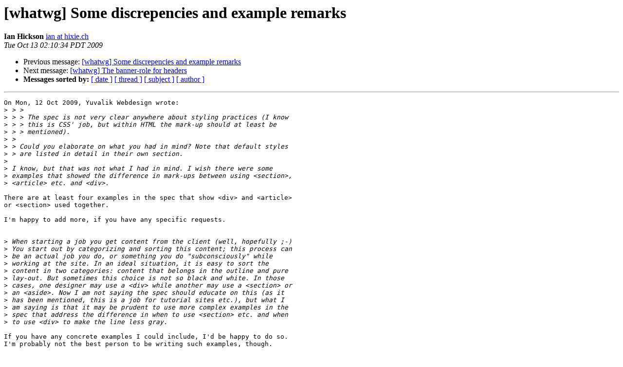

--- FILE ---
content_type: text/html; charset=utf-8
request_url: https://lists.whatwg.org/pipermail/whatwg-whatwg.org/2009-October/065815.html
body_size: 4453
content:
<!DOCTYPE HTML PUBLIC "-//W3C//DTD HTML 4.01 Transitional//EN">
<HTML>
 <HEAD>
   <TITLE> [whatwg] Some discrepencies and example remarks
   </TITLE>
   <LINK REL="Index" HREF="index.html" >
   <LINK REL="made" HREF="mailto:whatwg%40lists.whatwg.org?Subject=Re%3A%20%5Bwhatwg%5D%20Some%20discrepencies%20and%20example%20remarks&In-Reply-To=%3CPine.LNX.4.62.0910130734310.25383%40hixie.dreamhostps.com%3E">
   <META NAME="robots" CONTENT="index,nofollow">
   <style type="text/css">
       pre {
           white-space: pre-wrap;       /* css-2.1, curent FF, Opera, Safari */
           }
   </style>
   <META http-equiv="Content-Type" content="text/html; charset=us-ascii">
   <LINK REL="Previous"  HREF="065799.html">
   <LINK REL="Next"  HREF="065719.html">
 </HEAD>
 <BODY BGCOLOR="#ffffff">
   <H1>[whatwg] Some discrepencies and example remarks</H1>
<!--htdig_noindex-->
    <B>Ian Hickson</B> 
    <A HREF="mailto:whatwg%40lists.whatwg.org?Subject=Re%3A%20%5Bwhatwg%5D%20Some%20discrepencies%20and%20example%20remarks&In-Reply-To=%3CPine.LNX.4.62.0910130734310.25383%40hixie.dreamhostps.com%3E"
       TITLE="[whatwg] Some discrepencies and example remarks">ian at hixie.ch
       </A><BR>
    <I>Tue Oct 13 02:10:34 PDT 2009</I>
    <P><UL>
        <LI>Previous message: <A HREF="065799.html">[whatwg] Some discrepencies and example remarks
</A></li>
        <LI>Next message: <A HREF="065719.html">[whatwg] The banner-role for headers
</A></li>
         <LI> <B>Messages sorted by:</B> 
              <a href="date.html#65815">[ date ]</a>
              <a href="thread.html#65815">[ thread ]</a>
              <a href="subject.html#65815">[ subject ]</a>
              <a href="author.html#65815">[ author ]</a>
         </LI>
       </UL>
    <HR>  
<!--/htdig_noindex-->
<!--beginarticle-->
<PRE>On Mon, 12 Oct 2009, Yuvalik Webdesign wrote:
&gt;<i> &gt; &gt; 
</I>&gt;<i> &gt; &gt; The spec is not very clear anywhere about styling practices (I know 
</I>&gt;<i> &gt; &gt; this is CSS' job, but within HTML the mark-up should at least be 
</I>&gt;<i> &gt; &gt; mentioned).
</I>&gt;<i> &gt; 
</I>&gt;<i> &gt; Could you elaborate on what you had in mind? Note that default styles 
</I>&gt;<i> &gt; are listed in detail in their own section.
</I>&gt;<i> 
</I>&gt;<i> I know, but that was not what I had in mind. I wish there were some 
</I>&gt;<i> examples that showed the difference in mark-ups between using &lt;section&gt;, 
</I>&gt;<i> &lt;article&gt; etc. and &lt;div&gt;.
</I>
There are at least four examples in the spec that show &lt;div&gt; and &lt;article&gt; 
or &lt;section&gt; used together.

I'm happy to add more, if you have any specific requests.


&gt;<i> When starting a job you get content from the client (well, hopefully ;-) 
</I>&gt;<i> You start out by categorizing and sorting this content; this process can 
</I>&gt;<i> be an actual job you do, or something you do &quot;subconsciously&quot; while 
</I>&gt;<i> working at the site. In an ideal situation, it is easy to sort the 
</I>&gt;<i> content in two categories: content that belongs in the outline and pure 
</I>&gt;<i> lay-out. But sometimes this choice is not so black and white. In those 
</I>&gt;<i> cases, one designer may use a &lt;div&gt; while another may use a &lt;section&gt; or 
</I>&gt;<i> an &lt;aside&gt;. Now I am not saying the spec should educate on this (as it 
</I>&gt;<i> has been mentioned, this is a job for tutorial sites etc.), but what I 
</I>&gt;<i> am saying is that it may be prudent to use more complex examples in the 
</I>&gt;<i> spec that address the difference in when to use &lt;section&gt; etc. and when 
</I>&gt;<i> to use &lt;div&gt; to make the line less gray.
</I>
If you have any concrete examples I could include, I'd be happy to do so. 
I'm probably not the best person to be writing such examples, though.


&gt;<i> &gt; Please file specific bugs or send specific e-mails for each example 
</I>&gt;<i> &gt; you think should be reworked; there are over 300 examples in the spec 
</I>&gt;<i> &gt; and without knowing what is wrong with each one, if I just go through 
</I>&gt;<i> &gt; them all and change them, they're just going to go from one kind of 
</I>&gt;<i> &gt; bad example to another kind of bad example.
</I>&gt;<i> 
</I>&gt;<i> I'd be perfectly happy to provide you with some examples, but I hope you 
</I>&gt;<i> will give me some helpfull feedback if I make a mistake in them. I will 
</I>&gt;<i> rework the examples for sectioning elements. Is a time-frame of two 
</I>&gt;<i> weeks ok with you?
</I>
Rather than reworking examples, let's just add more. :-)

Any time frame is fine; I'll add them whenever they are available.


On Mon, 12 Oct 2009, Yuvalik Webdesign wrote:
&gt;<i> 
</I>&gt;<i> So I decided to start already with an example. I went through some old 
</I>&gt;<i> code to find a suitable use-case and I found one that I think might be 
</I>&gt;<i> beneficial since it is used quite often on all sorts of sites in one 
</I>&gt;<i> shape or another. But right from the start I get stuck. The existing 
</I>&gt;<i> (HTML4) code is as follows:
</I>&gt;<i> 
</I>&gt;<i> The page has a header and a footer which we will disregard for the sake 
</I>&gt;<i> of this example. Between this header and footer we have:
</I>&gt;<i> 
</I>&gt;<i> &lt;div id=&quot;detail&quot;&gt;
</I>&gt;<i>   &lt;img src=&quot;example1.jpg&quot; /&gt;
</I>&gt;<i> &lt;/div&gt;
</I>&gt;<i> 
</I>&gt;<i> &lt;ul&gt;
</I>&gt;<i>   &lt;li&gt;&lt;a href=&quot;example1.jpg&quot;&gt;&lt;img src=&quot;example1_thmb.jpg /&gt;&lt;/a&gt;&lt;/li&gt;
</I>&gt;<i>   &lt;li&gt;&lt;a href=&quot;example2.jpg&quot;&gt;&lt;img src=&quot;example2_thmb.jpg /&gt;&lt;/a&gt;&lt;/li&gt;
</I>&gt;<i>   &lt;li&gt;&lt;a href=&quot;example3.jpg&quot;&gt;&lt;img src=&quot;example3_thmb.jpg /&gt;&lt;/a&gt;&lt;/li&gt;
</I>&gt;<i>   &lt;li&gt;&lt;a href=&quot;example4.jpg&quot;&gt;&lt;img src=&quot;example4_thmb.jpg /&gt;&lt;/a&gt;&lt;/li&gt;
</I>&gt;<i> &lt;/ul&gt;
</I>&gt;<i> 
</I>&gt;<i> So in essence, we are talking about a portfolio (with some AJAX in the 
</I>&gt;<i> background which we will ignore). Clicking on a thumbnail in the &lt;ul&gt; 
</I>&gt;<i> will show the detailed picture inside the &lt;div&gt;. I left out arguments 
</I>&gt;<i> which have no bearing on the discussion. Depending on your point of view 
</I>&gt;<i> one will or will not call this an application, so in itself it is a good 
</I>&gt;<i> example of ambiguous content.
</I>&gt;<i> 
</I>&gt;<i> How should this be redone in HTML5?
</I>
The code above seems fine, though I probably wouldn't bother with the 
&lt;div&gt; (either using a &lt;p&gt; or nothing at all, depending on what else is 
there). You could also use an &lt;iframe&gt; instead of the &lt;img&gt; in the 
&quot;detail&quot; div, so that you don't need JS. And of course there's a bunch of 
missing alt=&quot;&quot; attributes that are required in HTML5 (and 4).


&gt;<i> I come across the following questions:
</I>&gt;<i> 
</I>&gt;<i> 1) Should this entire code be wrapped in a &lt;section&gt;? The argument for 
</I>&gt;<i> it being that this entire portfolio should show up in the outline as a 
</I>&gt;<i> whole. The argument against it being that since it is the only content 
</I>&gt;<i> on the page no &lt;section&gt; is needed and that it is conceivable that in 
</I>&gt;<i> the future extra content could be added in between the &lt;div&gt; and the 
</I>&gt;<i> &lt;ul&gt; which is not related to either.
</I>
It maybe could have a section, but I'd have to see the rest of the page to 
say for sure. Doesn't seem necessary though.


&gt;<i> 2) Should the &lt;div&gt; be replaced by &lt;section&gt;? The argument being that 
</I>&gt;<i> this detail-picture is actually the main content of the page and could 
</I>&gt;<i> also include extra information (like a textual description) in the 
</I>&gt;<i> future. The argument against is simply that the &lt;img&gt; is adequately 
</I>&gt;<i> semantic and the &lt;div&gt; is there only for lay-out/scripting.
</I>
I would probably remove the &lt;div&gt; altogether.


&gt;<i> 3) Should the &lt;ul&gt; be wrapped in an &lt;aside&gt;? Since it is definitely 
</I>&gt;<i> related to the detail-picture. But see also 5)
</I>
Unless it could be removed without significantly changing the meaning of 
the page (which seems unlikely here), I would say no.


&gt;<i> 4) Should the &lt;ul&gt; be replaced by a &lt;nav&gt;? Argument for it is that 
</I>&gt;<i> clicking on a thumbnail changes (part of) the page and is therefore not 
</I>&gt;<i> a &quot;true&quot; list of items but a form of navigation. The argument against is 
</I>&gt;<i> that it is highly debatable if this constitutes a real form of 
</I>&gt;<i> navigation.
</I>
It doesn't seem like a navigation menu to me.


&gt;<i> 5) Now stretching a bit, it is conceivable that someone may argue that 
</I>&gt;<i> the thumbnails are actually the main-content and that the detail-picture 
</I>&gt;<i> is nothing more than a detail of part of that content.
</I>
Neither makes sense without the other, so I'd be skeptical of that line of 
reasoning.


On Mon, 12 Oct 2009, Yuvalik Webdesign wrote:
&gt;<i> 
</I>&gt;<i> I think this is the core of the &quot;problem&quot;. There is a large grey area 
</I>&gt;<i> where design and development overlap. Most designers would most 
</I>&gt;<i> definitely *not* call this an app, but I guess most developers would. 
</I>
Document, app, it doesn't matter. There's a spectrum, and few things these 
days are at either end of the line. Is the HTML5 spec itself a document or 
an app? (It has plenty of scripting.) It doesn't matter.


&gt;<i> &lt;iframe src=&quot;example1_jpg.html&quot; name=&quot;detail&quot;&gt;
</I>&gt;<i>         
</I>&gt;<i> &lt;p&gt;
</I>&gt;<i> A long story regarding the companies' origins and goals...
</I>&gt;<i> &lt;/p&gt;
</I>&gt;<i> 
</I>&gt;<i> &lt;div id=&quot;advert&quot;&gt;...&lt;/div&gt;
</I>&gt;<i> 
</I>&gt;<i> &lt;ul&gt;
</I>&gt;<i>        &lt;li&gt;&lt;a target=&quot;detail&quot; href=&quot;example1_jpg.html&quot;&gt;&lt;img src=&quot;example1_thmb.jpg /&gt;&lt;/a&gt;&lt;/li&gt;
</I>&gt;<i>        &lt;li&gt;&lt;a target=&quot;detail&quot; href=&quot;example2_jpg.html&quot;&gt;&lt;img src=&quot;example2_thmb.jpg /&gt;&lt;/a&gt;&lt;/li&gt;
</I>&gt;<i>        &lt;li&gt;&lt;a target=&quot;detail&quot; href=&quot;example3_jpg.html&quot;&gt;&lt;img src=&quot;example3_thmb.jpg /&gt;&lt;/a&gt;&lt;/li&gt;
</I>&gt;<i>        &lt;li&gt;&lt;a target=&quot;detail&quot; href=&quot;example4_jpg.html&quot;&gt;&lt;img src=&quot;example4_thmb.jpg /&gt;&lt;/a&gt;&lt;/li&gt; &lt;/ul&gt;
</I>&gt;<i> 
</I>&gt;<i> First of all, this example works more or less the same as the other one, 
</I>&gt;<i> except this time there is no scripting, so could it technically still be 
</I>&gt;<i> called an application?
</I>
Sure, it's basically the same thing. In fact I suggested above that this 
might be the way to do it. :-)


&gt;<i> Secondly, it divides the detail-picture from the thumbnails with oodles 
</I>&gt;<i> of non related content.
</I>
I'd say that is poor UI, but apart from that it's neither here not there.


&gt;<i> Now, if this means the mark-up in this example should be different from 
</I>&gt;<i> the previous example --
</I>
It doesn't.


On Mon, 12 Oct 2009, Yuvalik Webdesign wrote:
&gt;<i> 
</I>&gt;<i> Ok, thanks. But shouldn't the &lt;iframe&gt; and the &lt;p&gt; be in separate 
</I>&gt;<i> &lt;section&gt;s? (seeing as they are not related to each other).
</I>
If you printed the page, would you say they were in different sections?


On Mon, 12 Oct 2009, Tab Atkins Jr. wrote:
&gt;<i> 
</I>&gt;<i> Depends.  Would you put heading on each of those?  If so, then sure. 
</I>&gt;<i> That's the most basic determining criteria for if a &lt;section&gt; should be 
</I>&gt;<i> used.
</I>&gt;<i> 
</I>&gt;<i> If you wouldn't, then no.  Sometimes things just mash together like 
</I>&gt;<i> that.
</I>
Indeed.

The header guideline is a reasonable one, though it should be noted that 
just because you _could_ put a header at the top of each section doesn't 
mean you necessarily _should_ or that you would want to.

HTH,
-- 
Ian Hickson               U+1047E                )\._.,--....,'``.    fL
<A HREF="http://ln.hixie.ch/">http://ln.hixie.ch/</A>       U+263A                /,   _.. \   _\  ;`._ ,.
Things that are impossible just take longer.   `._.-(,_..'--(,_..'`-.;.'

</PRE>

<!--endarticle-->
<!--htdig_noindex-->
    <HR>
    <P><UL>
        <!--threads-->
	<LI>Previous message: <A HREF="065799.html">[whatwg] Some discrepencies and example remarks
</A></li>
	<LI>Next message: <A HREF="065719.html">[whatwg] The banner-role for headers
</A></li>
         <LI> <B>Messages sorted by:</B> 
              <a href="date.html#65815">[ date ]</a>
              <a href="thread.html#65815">[ thread ]</a>
              <a href="subject.html#65815">[ subject ]</a>
              <a href="author.html#65815">[ author ]</a>
         </LI>
       </UL>

<hr>
<a href="http://lists.whatwg.org/listinfo.cgi/whatwg-whatwg.org">More information about the whatwg
mailing list</a><br>
<!--/htdig_noindex-->
</body></html>
